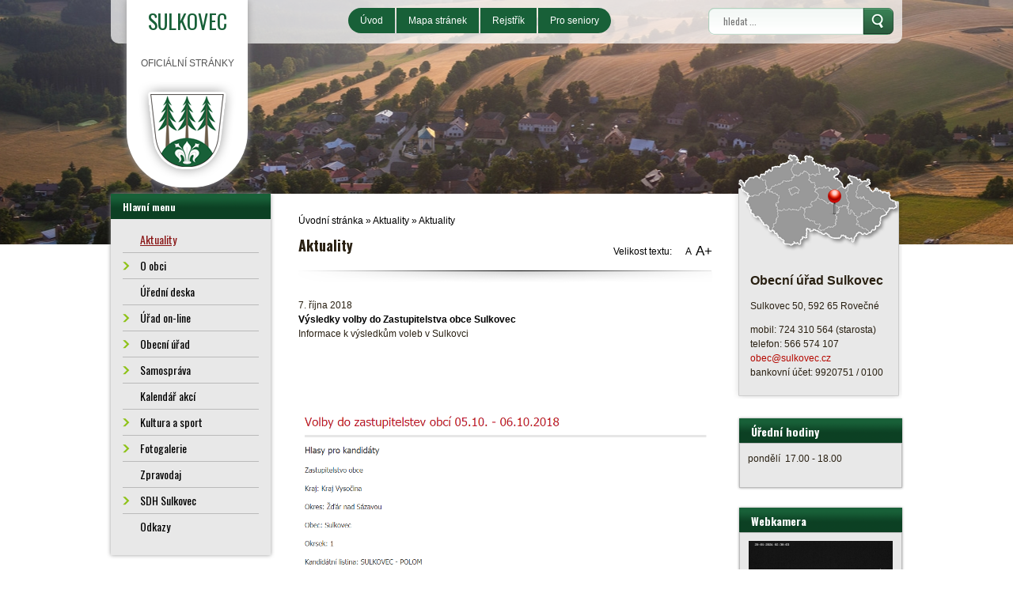

--- FILE ---
content_type: text/html; charset=UTF-8
request_url: https://www.sulkovec.cz/aktuality/aktuality/643
body_size: 3709
content:
	
	<!DOCTYPE html>
<html lang="cs">
    <head>
        <meta http-equiv="Content-Type" content="text/html;charset=utf-8" />
        <meta name="author" content="Origine solutions" />
        <meta name="robots" content="ALL,FOLLOW" />   
        <title>Aktuality - Sulkovec</title>
<meta name="description" content="" />
<meta name="keywords" content="" />
 
 

        <link href="/images/favicon.ico" rel="icon" type="image/x-icon" />
        <link href="/rss.xml" rel="alternate" type="application/rss+xml" title="RSS kanál" />
        <meta name="viewport" content="width=device-width, initial-scale=1.0">
        <!-- Bootstrap -->
        <link href="/js/bootstrap/css/bootstrap.min.css" rel="stylesheet" media="screen">
        <link rel="stylesheet" type="text/css" href="/css/normalize.css" />
        <!--[if lt IE 9]>
      <script src="https://html5shiv.googlecode.com/svn/trunk/html5.js"></script>
       <script src="/js/respond.min.js"></script>
     <![endif]-->
        <!--[if  IE 8]>
         <link rel="stylesheet" type="text/css" href="/css/styles-ie8.css" />
     <![endif]-->
        <link rel="stylesheet" href="/js/jquery/prettyPhoto/css/prettyPhoto.css" type="text/css" media="screen" />
        <link rel="stylesheet" href="/css/custom-theme/jquery-ui-1.9.0.custom.min.css" />
        <link rel="stylesheet" type="text/css" media="print"  href="/css/styles-print.css" />
        <link rel="stylesheet" type="text/css" href="/css/styles-in-progres.css?17" />
        <link rel="stylesheet" type="text/css" href="/css/styles.css?v=19" />
        <link rel="stylesheet" type="text/css" href="/css/dynamic.css.php?mid=102&amp;lang=cz" />
        <link rel="stylesheet" type="text/css" href="/progres/alert/alert.css" />      
<script src="https://code.jquery.com/jquery-3.5.1.min.js" integrity="sha256-9/aliU8dGd2tb6OSsuzixeV4y/faTqgFtohetphbbj0=" crossorigin="anonymous"></script>
        <!-- Jquery plugins -->
       <script src="https://code.jquery.com/ui/1.12.1/jquery-ui.min.js" integrity="sha256-VazP97ZCwtekAsvgPBSUwPFKdrwD3unUfSGVYrahUqU=" crossorigin="anonymous"></script>
        <link rel="stylesheet" href="https://code.jquery.com/ui/1.12.1/themes/sunny/jquery-ui.css" />
        <script src="/js/jquery/UI/js/ui.datepicker-cs.js"></script>

        <!-- include Cycle plugin -->
        <script src="/js/jquery/cycle/jquery.cycle.all.latest.js"></script>

        <!-- Google fonts -->
        <link href='https://fonts.googleapis.com/css?family=PT+Sans:400,700&subset=latin,latin-ext' rel='stylesheet' type='text/css'>

        <!-- Lightbox  -->
        <link rel="stylesheet" href="/js/jquery/prettyPhoto/css/prettyPhoto.css" type="text/css" media="screen" />
    </head>
    <body class="in">
        <div class="jump d-print-none">
            <h2>Rozcestník</h2>
            <ul class="list-inline">
                <li>
                    <a href="#menu-left">Hlavní menu</a>
                </li>              
                <li>
                    <a href="#content">Obsah</a>
                </li>                                            
            </ul>
        </div>

<div class="wrapper">
    <!-- Top --> 
    <div id="top" >
        <div id="top-left">
            <div id="logo">
                <div id="logo-text">  
                    <h1>Sulkovec</h1><br />OFICIÁLNÍ STRÁNKY
                </div>
                <a href="/" title=" - odkaz na hlavní stranu">
                    <img src="/images/znak.png" alt="Znak obce" />
                </a>      
            </div>
        </div>
        <div id="top-right">
            <!-- Menu top --> 
            <div id="menu-top" >
                <h2 class="skryj2">Horní menu</h2>
                <ul id="menu-top-ul">
                    <li><a href="/">Úvod</a></li>
                    <li><a href="/mapa-stranek/">Mapa stránek</a></li>
                    <li><a href="/rejstrik/">Rejstřík</a></li>
                    <li><a href="/senior/index.php">Pro seniory</a></li>
                </ul>
            </div> 

            <form action="/vyhledavani/" method="get" id="search"><p><label for="input" class="visually-hidden">Vyhledávání</label>
                    <input type="submit"  onclick="search.submit()" id="input_submit" value="Spustit vyhledávání" /></p>
                <input type="text" name="retezec" placeholder="hledat ..." id="input"  />
            </form>
        </div>  



    </div>



    <div id="main">

        <!-- Obsah --> 
        <div id="content" >
            <!-- Prostredni --> 
            <div class="content-middle" >
                <div id="breadcrumb">
                    <a href="/">Úvodní stránka</a>  &raquo; <a href="/aktuality/">Aktuality</a> &raquo; <a href="/aktuality/aktuality/">Aktuality</a>                </div> 
                <div id="size">
                    <h2>Velikost textu:</h2>
                    <ul>
                        <li><a href="#" class="big1" title="Změna velikosti písma - normální" id="setfont1">A</a></li>
                        <li><a href="#" class="big3" title="Změna velikosti písma - 130%" id="setfont2">A+</a></li>
                    </ul>
                </div>

                <h1 class="font">Aktuality</h1>

                <hr>
                <div class="news_info_hp " ><div><span class="date"> 7. října 2018</span><h3>Výsledky volby do Zastupitelstva obce Sulkovec</h3><p>Informace k výsledkům voleb v Sulkovci</p><br /><p> </p>
<p> </p><div class="news_image"><a href="/images/news/643" rel="prettyPhoto[gallery]"><img src="/images/news/643"  alt="Výsledky volby do Zastupitelstva obce Sulkovec" /></a></div></div><div class="cleaner"></div></div>

            </div>
            <!-- levy --> 
            <div class="content-left" >
                <a id="skoknamenu"></a>

                <div id="menu-left" class="gradient">
                    <div id="menu-left-top">Hlavní menu</div>
                    <div id="menu-left-middle">
                        <ul><li class="li_on"><a href="/aktuality/" class="menu_on">Aktuality</a></li>
<li><a href="/o-obci/" class="menu_border">O obci</a></li>
<li><a href="/uredni-deska/">Úřední deska</a></li>
<li><a href="/urad-on-line/" class="menu_border">Úřad on-line</a></li>
<li><a href="/obecni-urad/" class="menu_border">Obecní úřad</a></li>
<li><a href="/samosprava/" class="menu_border">Samospráva</a></li>
<li><a href="/kalendar-akci/">Kalendář akcí </a></li>
<li><a href="/kultura-a-sport/" class="menu_border">Kultura a sport</a></li>
<li><a href="/fotogalerie/" class="menu_border">Fotogalerie</a></li>
<li><a href="/zpravodaj/">Zpravodaj</a></li>
<li><a href="/sdh-sulkovec/" class="menu_border">SDH Sulkovec</a></li>
<li><a href="/odkazy/">Odkazy</a></li>
</ul>                    </div>
                </div>


                <div class="small-block" id="right1027"><div class="small-block-top"><span></span><h2>Kalendář</h2></div><div class="small-block-in gradient"><div class="news_action_hp"><span><strong> 1. ledna 2026 &ndash; 31. prosince 2026</strong></span><br />Kalendář akcí Sulkovec 2026   <a href="/kalendar-akci/kalendar-akci/705">[ více ]</a></div><div class="news_action_hp"><span><strong>31. ledna 2026 od 19.00 h &ndash;  1. února 2026 do 04.00 h</strong></span><br />Hasičský ples 2024   <a href="/kalendar-akci/kalendar-akci/808">[ více ]</a></div></div></div><div class="small-block" id="right1013"><div class="small-block-top"><span></span><h2>Mapový portál</h2></div><div class="small-block-in gradient"><p><a href="http://gp1.cleerio.cz/bystrice-nad-pernstejnem/?zoom=6&amp;lat=-1112383.64875&amp;lon=-614144.887&amp;layers=BFFFFFFFFFFFFFFFFFFFFFFFFFFFFFFFFFFFFFFFFFFFFFFFFFFFTFFFFFFFFFFFFFFFFFFFFFFFFFFFFFFFFFFFFFFFFFFFFFFFFFFFFFFFFFFFFFFFFFFFFFFFFFFFFFFFFFFFFFFFFFFFFFFFFFFFFFFFFFFFFFFFFFFFFFFFFFFFF"><img src="/images/upload/cleerio-obec-234x72.png" border="0" alt="mapový portál" width="182" height="61" /></a></p></div></div><div class="small-block" id="right1338"><div class="small-block-top"><span></span><h2>Sociální sítě</h2></div><div class="small-block-in gradient"><p><a href="https://www.facebook.com/Sulkovec/"><img style="display: block; margin-left: auto; margin-right: auto;" class="" src="/images/upload/facebook.png" border="0" alt="Facebook" /></a></p></div></div><div class="small-block" id="right1372"><div class="small-block-top"><span></span><h2>Ubytování</h2></div><div class="small-block-in gradient"><h3 style="text-align: center;"><a href="/fara/">Fara Sulkovec</a></h3>
<p> </p>
<p> </p></div></div>
                  
            </div>
            <!-- pravy --> 
            <div id="content-right">
                <div class="small-block" id="right1015"><div class="small-block-top"><span></span></div><div class="small-block-in gradient"><h2>Obecní úřad Sulkovec</h2>
<p>Sulkovec 50, 592 65 Rovečné</p>
<p>mobil: 724 310 564 (starosta)<br />telefon: 566 574 107 <br /><a href="mailto:obec@sulkovec.cz">obec@sulkovec.cz</a><br />bankovní účet: 9920751 / 0100</p></div></div><div class="small-block" id="right1014"><div class="small-block-top"><span></span><h2>Úřední hodiny </h2></div><div class="small-block-in gradient"><p>pondělí  17.00 - 18.00</p></div></div><div class="small-block" id="right1203"><div class="small-block-top"><span></span><h2>Webkamera</h2></div><div class="small-block-in gradient"><p style="text-align: center;"><a href="/webkamera/"><img style="display: block; margin-left: auto; margin-right: auto;" class="img-responsive" src="/webcam/image.jpg" border="0" alt="aktuální pohled na obec" width="182" height="137" /><br />Webkamera </a></p></div></div><div class="small-block" id="right1342"><div class="small-block-top"><span></span><h2>Počasi Sulkovec</h2></div><div class="small-block-in gradient"><p><iframe id="iframe" style="width: 177px; height: 230px;" src="//api.meteo-pocasi.cz/banner/?template=6&amp;id=1403&amp;bid=1044&amp;ver=3&amp;content=170&amp;name=Po%C4%8Das%C3%AD%20Sulkovec&amp;code=f790d92c723c4235707cf9cfe73a8c1a6535cf9e" frameborder="0" scrolling="no"></iframe></p>
<p align="center"><a href="http://moje.meteo-pocasi.cz/sulkovec/">Více o počasí Sulkovec</a></p>
<p align="center"><a href="http://www.pmo.cz/portal/nadrze/cz/index.htm">Vodní nádrž Vír</a></p>
<p align="center"><a href="https://portal.chmi.cz/files/portal/docs/meteo/rad/data_jsradview.html">Meteoradar ČR</a></p></div></div><div class="small-block" id="right1347"><div class="small-block-top"><span></span><h2>Novinky na email</h2></div><div class="small-block-in gradient"><p><a href="/aktuality-na-email/">Přihlášení k odběru</a></p></div></div>            </div>
            <div class="cleaner"></div>
        </div>
    </div><!-- wrapper -->
</div> 
<footer id="bottom" >
    <div class="wrapper">
        <div id="bottom-left">
            <div id="logo2" ><img src="/images/znak.png" alt="znak malý" class="bottom-sign"></div>
            <div id="logo2-text" ><span><strong>Sulkovec</strong> <br />OFICIÁLNÍ STRÁNKY</span>
            </div>
        </div>
        <div id="bottom-right">
            <div id="menu-bottom">
                <ul>
                    <li><a href="/mapa-stranek/" id="mapa-stranek" >Mapa stránek</a></li>
<li><a href="/obecni-urad/" id="kontakty" >Kontakty</a></li>
<li><a href="/prohlaseni-o-pristupnosti/" id="prohlaseni-o-pristupnosti" >Prohlášení o přístupnosti</a></li>
<li><a href="/ochrana-osobnich-udaju/" id="ochrana-osobnich-udaju" >Ochrana osobních údajů</a></li>
<li><a href="/cookies/" id="cookies" >Cookies</a></li>
                </ul>
            </div>
            <div id="text_bottom">
                Čas poslední aktualizace: 15.01.2026 000 12:00 &nbsp; &nbsp; &nbsp;  Oficiální stránky  © 2013 &nbsp; &nbsp; &nbsp; webdesign: <a href="http://www.origine.cz" title="Webové stránky pro města a obce">Origine</a>

            </div>   
        </div>
        <div class="cleaner"></div>
    </div>
</footer>

<!-- Photo top -->
<div class="in-top-photo"></div>
<script src="/js/bootstrap/js/bootstrap.min.js"></script>

<!-- Google maps  
<script src="https://maps.googleapis.com/maps/api/js?key=AIzaSyDmCHr0a2fvzXGXyV1qNm7p_yPrLHyWaWk"></script>
-->

<!-- Lightbox  -->
<script src="/js/jquery/prettyPhoto/js/jquery.prettyPhoto.js"></script>

<!-- my -->
<script src="/myjquery.js?v=2"></script>

</body>
</html>



--- FILE ---
content_type: text/html; charset=UTF-8
request_url: https://api.meteo-pocasi.cz/banner/?template=6&id=1403&bid=1044&ver=3&content=170&name=Po%C4%8Das%C3%AD%20Sulkovec&code=f790d92c723c4235707cf9cfe73a8c1a6535cf9e
body_size: 687
content:
     
		<!DOCTYPE html PUBLIC "-//W3C//DTD XHTML 1.0 Transitional//EN" "http://www.w3.org/TR/xhtml1/DTD/xhtml1-transitional.dtd">
		<html xmlns="http://www.w3.org/1999/xhtml" lang="cs" xml:lang="cs">
			<head>
				<meta http-equiv="Content-Type" content="text/html;charset=utf-8" />
				<meta http-equiv="X-UA-Compatible" content="IE=edge" />
				<meta name="author" content="WANET s.r.o." />
				<link type="text/css" href="css/template_base.css?v=3" rel="stylesheet" />
				<link type="text/css" href="css/template6.css?v=3" rel="stylesheet" />
			</head>
			<body>
				<div id="bg">
					<div id="header">Počasí Sulkovec</div>
					<div id="content"><div class="w_item temperature" title="teplota"><span class="ico"></span>teplota <span class="value">-9.4<span class="unit">°C</span></span></div><div class="w_item pressure" title="atmosférický tlak"><span class="ico"></span>tlak <span class="value">1030.9<span class="unit">hPa</span></span></div><div class="w_item wind_speed" title="rychlost větru"><span class="ico"></span>r. větru <span class="value">0.0<span class="unit">m/s</span></span></div><div class="w_item daily_precipitation" title="denní srážky"><span class="ico"></span>srážky <span class="value">0.0<span class="unit">mm/den</span></span></div></div>
					<div id="update">Aktualizace: 20.1.2026 02:53 </div>
					<div id="link"><a href="http://www.meteo-pocasi.cz/maps/cz/vysocina/1403-meteostanice-sulkovec/" target="_blank">www.meteo-pocasi.cz</a></div>
									</div>		
			</body>
		</html>


--- FILE ---
content_type: text/css
request_url: https://www.sulkovec.cz/css/styles-in-progres.css?17
body_size: 677
content:
body, table td,table th,table tbody td,input, textarea,h1,h2,h3,h4,h5,h6 {
  font-family:  "Trebuchet MS", "Lucida Grande", "Lucida Sans Unicode", "Lucida Sans", Tahoma, sans-serif;
  text-decoration: none;
  word-spacing: normal;
  letter-spacing: 0;
  font-size: 12px;
  line-height:18px;
  color: #292012;
  font-weight:normal;
  text-align: left;	
  
 }

td,th{vertical-align:top;text-align:left;padding:5px}
table th{font-weight:bold}
table {border-collapse:collapse;}
table.ohraniceni td{border:1px solid #ddd}
.foto_vlevo {float:left;margin:0px 20px 10px 0px}
.foto_vpravo {float:right;margin:0px 0px 20px 10px}
.blok_zvyrazneni {background-color:#ddd;padding:20px} 


form	{margin-top: 0; margin-bottom: 3px;}
h1	{font-size: 36px; font-weight: normal; margin-top: 0; line-height:24px; }
h2	{font-size: 16px; font-weight: bold; margin-top: 0; margin-bottom: .8em; line-height:20px;}
h3	{font-size: 14px;margin-top: 0;}
h4	{margin: 0;padding:0}
h5	{margin: 0;padding:0}
h1,h2,h3,h4,h5,h6 {font-weight:bold}
p	{margin: 0; padding-bottom:1em;text-align: left;}
hr {min-width:523px;border:0;background-image:url('/images/line.png');height:15px;background-repeat:no-repeat;background-position:center;}
hr.small {min-width:400px;border:0;background-image:url('/images/line_small.png');height:12px;background-repeat:no-repeat;background-position:center;}

a:focus	{color:black !important; background-color:yellow;}
a:link,a:visited	{font-weight: normal; color:#b50800;;}
a:hover	{text-decoration:underline;}
.item a {text-decoration:underline;}

img.lightboxthumb {width:120px;max-height: 120px}

 /*
.one-colum-left {width:30%;float:left;min-height:20px}
.one-colum-right {width:60%;float:right;min-height:20px}
   
ul {list-style:none;padding:0px;margin-bottom:1em;margin:0;}
ul li {list-style:none;padding:0px;margin:0;background-image: url("/images/graphic.png");background-position:-59px -148px;background-repeat:no-repeat;padding-left:1.5em}

ol {padding:0 0 0 1.5em;}
ol li {padding:0px;margin:0;}
ol li ul li {padding-left:1.5em}
*/

ul.no {list-style:none;padding:0px;margin-bottom:1em;margin:0;}
ul.no li {margin-bottom:.5em}
ul.no li img {margin-right:.6em}


--- FILE ---
content_type: text/css
request_url: https://www.sulkovec.cz/css/styles.css?v=19
body_size: 7243
content:
@import url('https://fonts.googleapis.com/css?family=Oswald:400,700');

html {margin:0px;	padding:0px 0px 0px 0px;} 
body {	margin:0px;	padding:0px;  text-align:center;}
option,select {color:black}
input,textarea,button { border: 1px solid #BBBABA;    line-height: 1em;    margin: 0;    padding: 4px;    }
input.submit, button.submit,input[type="submit"] {background-color: #5a5a5a;    border: 0;    color: white;    font-size: 1em;text-align:center;    padding:6px 12px;}



*,
*:before,
*:after {
  -webkit-box-sizing: content-box;
     -moz-box-sizing: content-box;
          box-sizing: content-box;
}


.bigger {font-size:140%;font-weight:bold}
.bold {font-weight:bold;}
.italic { font-style: italic}
.white {color:#ffffff}
.image {border:1px solid #555555}
.blue {color:blue}
.red {color:red}
.yellow {color:#fbc509;}
.black {color:black}				
.orange {color:#9E0505}
.rss {float:right;padding-top:15px}
.rss img {position:relative;top:3px;margin-left:5px;border:none}
.mright {margin-right:15px}
.center {text-align:center}
.nomargin {margin:0px}
.gradient {background-color:#e8e8e8;} 
.font {font-family: 'Oswald', sans-serif; font-size:18px}
.inline {display: inline;}
			
#border_none {border-left:none}					
#border_none2 {border-top:none}		
.skryj	{ position:absolute; left:-1000px; top:-1000px; width:1px; height:1px; overflow:hidden;color:black;background-color: white; }
.skryj2	{ position:absolute; left:-1000px; top:-1000px; width:1px; height:1px; overflow:hidden;background-color: white; }
.skryj3 {position:absolute;left:-4000px;background-color:#fff;padding:10px;border:1px solid #ccc;background-color: white;}

.alright {float:right}

#main {width:100%;margin:0px auto;padding-top:350px}
.in #main {padding-top:190px}
 
#slideshow { min-height: 600px;top: 0px;z-index:-9999;position:absolute;text-align:right;width:100%;}
#slideshow .slide {width:100%;height: 600px;background-position:top center;background-repeat:no-repeat}
.in-top-photo {min-height: 600px;top: 0px;z-index:-9999;position:absolute;text-align:right;width:100%;background-position:top center;background-repeat:no-repeat}

#top {width:100%;background-image:url('/images/top.png');border-bottom-right-radius: 10px; border-bottom-left-radius: 10px;}
.wrapper {width:1000px; margin: 0 auto}

#logo {box-shadow:#999 0px 0px 10px; background-color:white;width:153px;text-align:center;padding-top:0px;padding-bottom:10px;float:left;border-bottom-right-radius: 70px; border-bottom-left-radius: 70px;margin-left:20px}
#logo-text { padding-top:15px;padding-bottom:15px;font-family:  "Trebuchet MS", "Lucida Grande", "Lucida Sans Unicode", "Lucida Sans", Tahoma, sans-serif;color:#555;font-size:12px;text-transform:uppercase;line-height:1.4;background-color: white;}
#logo-text h1 {text-align:center;font-family: 'Oswald', sans-serif;color:#186038;font-size:26px;font-weight:normal}
#date {text-align:right;font-size:10px;color:#7c7c7c} 
#menu-top { margin:0px auto;	padding:0px 0px 0px 0px;	text-align:center;} 
#top-left {width:200px;margin:0px;	padding:0px 0px 0px 0px;	text-align:left;float:left}
#top-right {height:55px;margin:0px 0px 0px 0px;	padding:0px 0px 0px 0px;	text-align:center;}
  
/* in */
/* content */

#content {width:100%;min-height:350px;margin:0px auto 0px auto;padding:0px 0px;text-align:left;background-image:url('/images/content_background.png');background-repeat:repeat-y}

#content-right { width:220px; float:right;	margin-top:0px; }
.content-left { width:202px;float:left;	margin:0px 0 0px -760px;}
.wide2 {	margin-left:-960px;}					
	
.content-middle {width:523px;float:left;padding:15px 0px;margin:0px 0 15px 237px;display:inline;}
.content-middle > div img {max-width:100%} 

.content_middle_wide {width:746px;float:left;padding-bottom:0px;margin:0px 0 15px 250px;display:inline;}		
.content_left_wide { width:239px;float:left;	margin:0px 0 0px -1000px;}
.content_middle_wide .content_middle_in h1.headline {width:732px;}
.small-block-top  {width:191px;font-weight:bold;padding:7px 0px 12px 15px;background-image: url("/images/header.png");background-position:top left;background-color:#186038;}
.small-block-top h2 {font-family: 'Oswald', sans-serif; margin:0;padding:0;font-size:14px;color:white}
.small-block {margin-bottom:25px;float:right; box-shadow:#999 0px 0px 3px;}
.small-block-in {margin:0;padding:10px 10px 15px 10px;margin-top:-8px;border:1px solid #bbb}
.small-block-text {}

div#right1015 {background-image:url('/images/cr.png');background-position:left top;margin-top:-50px;padding-top:150px;height:159px;border:0;box-shadow:none}
div#right1015 .small-block-in  {width:177px;padding:0 15px 0 23px;margin:0;box-shadow:none;border:none\0/ !important;border:0;box-shadow:none}
div#right1015 .small-block-top {padding:0;border:0;box-shadow:none}
/*
div#right1014 .small-block-top span {display:block;margin-top:-14px;margin-right:0px;width:40px;height:41px;float:right;background-image:url('/images/open_hours.png');}
div#right1016 .small-block-top span {display:block;margin-top:-14px;margin-right:0px;width:40px;height:41px;float:right;background-image:url('/images/email_reg.png');}
div#right1013 .small-block-top span {display:block;margin-top:-14px;margin-right:0px;width:40px;height:41px;float:right;background-image:url('/images/map.png');}


div#right1014 .small-block-top span {margin-top:-20px\0/ !important;}
div#right1016 .small-block-top span {margin-top:-20px\0/ !important;}
div#right1013 .small-block-top span {margin-top:-20px\0/ !important;}
*/
  

#bottom {padding:0px;margin:0px auto 0px auto;clear:both;background-color:#186038;background-image:url('/images/bottom.jpg');background-position:center center;background-repeat:no-repeat;}			
#bottom-left {width:20%;float:left;padding:20px 0;}
#bottom-right {width:75%;float:right;padding:20px 0;}
#text_bottom {float:right;color:#ffffff;padding-right:20px;}
#text_bottom a {color:#ffffff;}
#logo2 {float:left;margin-right:10px}
#logo2 img {width:60px;}
#logo2-text  span {color:white;font-size:.95em;font-family:Arial, Helvetica, sans-serif;text-transform:uppercase;}
#logo2-text  span strong {font-size:25px;line-height:30px;font-weight:bold;font-family:'PT Sans', sans-serif;} 
 
.bottom-sign {width:50px} 

/* MENU ---------------------------------------------------------------------------------------  */ 

/* vlevo nahore HP, Pro slab ...*/			
ul#menu-top-ul {list-style: none;margin:0px 0px 0px 0px;padding:10px 0px 0px 100px;text-align:left;float:left;}	 
ul#menu-top-ul li { background-color:#186038; padding:7px 10px; text-align:center; margin:0px 2px 0px 0px;	list-style: none;	float:left;	background-image:none;}
ul#menu-top-ul li:first-child {border-top-left-radius: 20px; border-bottom-left-radius: 20px;}
ul#menu-top-ul li:last-child {border-top-right-radius: 20px; border-bottom-right-radius: 20px;}
ul#menu-top-ul li a { font-size:12px;padding:5px;  color:#fff;		margin:0px;	font-weight:normal;text-decoration:none	 }
ul#menu-top-ul li a:hover {text-decoration:underline}
ul#menu-top-ul li.noborder {border:none}


/* MENU - MAIN */

div#menu-left {width:100%;margin-top:0px;margin-bottom:30px;box-shadow:#999 0px 0px 5px;
border-left:1px solid #cbcbcb;
border-bottom:1px solid #cbcbcb;
border-right:1px solid #cbcbcb;
}
div#menu-left {border:0px solid #ccc}
div#menu-left-top {font-family: 'Oswald', sans-serif; color:white;font-weight:bold;padding:8px 0px 6px 15px;background-image: url("/images/header.png");background-position:top left;background-repeat:no-repeat;background-color:#186038;}
div#menu-left-middle {margin:0px;padding:10px 0px 20px 0px;}
div#menu-left-bottom {width:100%;height:23px;background-image: url("/images/menu-bottom.png");background-position:center;background-repeat:no-repeat;}
div#menu-left ul { list-style: none;	margin:0px 15px;	padding:0px 0px;}
div#menu-left li { font-size:14px; padding:4px 0px 4px 0px;  margin:0px;}
div#menu-left ul li {padding-left:0px;border-bottom:1px solid #bababa;}
div#menu-left ul li:last-child {border:none}
div#menu-left ul li a {color:#000000}
div#menu-left ul li ul li {font-size:12px; border:none; margin:0px; padding-left:0px;border:none}
div#menu-left ul li ul li a { }
div#menu-left ul li ul li ul li a {}
div#menu-left li.menu_left_item {margin:0px;  padding:3px 6px;	border-bottom:none;	background-image:none;}		
div#menu-left li.li_on {}
div#menu-left li.li_on a {}

div#menu-left li.noborder { border:none}
div#menu-left li a {font-family: 'Oswald', sans-serif; color:#545454;text-decoration: none;font-size:14px;	margin:0px; padding:3px 0px 3px 22px;  display:block;}
div#menu-left li a.menu_on, div#menu-left li a.menu_border_on {color:#891515;text-decoration:underline}
div#menu-left li a.menu_on span {background-color:#2e72d3;padding:3px;}
div#menu-left li a:hover {}
div#menu-left li a.menu_border {background-image: url("/images/arrow_on.png");background-position:left;background-repeat:no-repeat;}
div#menu-left li a.menu_border_on {background-image: url("/images/arrow_down.png");background-position:left;background-repeat:no-repeat;}
div#menu-left li.menu_left_item a {background-image:none;}

div#menu-bottom ul {float:right; list-style:none;margin:10px 0px 20px -7px;padding:0px 15px 0px 0px;text-align:left;}
div#menu-bottom li { padding:0px 7px 0px 7px;margin:0px;border-right:1px solid #fff; list-style: none;text-align:left;background-image:none;float:left;line-height:1em}
div#menu-bottom li.noborder,div#menu-bottom li:last-child { border:none}
div#menu-bottom li a {color:#ffffff;text-decoration: none;	margin:0px; padding:0px;  font-size:1.1em;}
div#menu-bottom li a:hover {text-decoration:underline}

/* ITEMS -------------------------------------------------------------------------------------- */
.elder {margin-top:10px}
#map {width:100%;height:514px;margin:20px 0 10px 0;} 
#banners {width:180px;margin:20px 0 0 30px;min-height:180px;background-color:white} 
#banners-under {width:180px;margin:0px 0 0 30px;height:10px;background-image:url(/images/shadow.png)} 

.item { background-color:white;margin-bottom:20px;padding-bottom:10px;border-bottom:1px #888 dotted;clear:both}
.content-left .item,#content-right .item { background-color:transparent;margin-bottom:0px;padding-bottom:0px;border-bottom:none}
.item2 { padding:20px}

.item-hp {background-color:white;margin-top:10px;padding:20px}
.noborder { border-bottom:none;padding-bottom:1px}

.item_heading {
	margin:0.3em 0 0.7em 0;
	padding:0px
	}
.item_date {
	}
.item_text {
  margin:0px;
	}

.item_text div {
  display: inline;
}

#breadcrumb {display:block;padding:10px 0 10px 0;color:#000;}
#breadcrumb a {color:#000;}

#size {float:right;width:125px;margin-top:10px;}
#size h2 { float:left; color:#000;font-weight:normal;font-size:1em;margin:0px; padding:0px 0px 0px 0px;background-repeat:no-repeat;}
#size ul { float:right; list-style: none; margin:0px; padding:0px;}
#size ul li {	float:left;	padding-left:5px;  font-weight:bold;	line-height:20px;  background-image:none}
#size ul li a { font-weight:normal;color:#000;text-decoration:none}
#size ul li a:hover {color: #ff101e;}
#size ul li a.big1 {font-size:1em; }
#size ul li a.big3 {font-size:1.4em }



ul.item_submenu { list-style:none; margin:0 0 0em 0; padding:0 0 1em 0em;}
ul.item_submenu li {}

/* right */

.left-block {margin:10px 0px 10px 10px; }

/*
#reg_mail {  width: 213px;	height: 67px;	margin:10px 0px;	padding:0px;}
#mail_input {  width: 150px;	height: 15px;	_height: 20px;}
#mail_submit {  padding:0px;  margin:0px;  position:relative;	top:4px;}
  */

/* Photogallery */

.photo_item {float:left;cursor:hand; width:165px;height:124px;margin:0px 14px 15px 0px;padding:0px;border:1px solid #E0E0E; overflow:hidden	}
.photo {  display:block;  margin:auto auto;	cursor:hand;}
.more_photo {padding-top:.5em;display:block;clear:left}
 
.photo_item p {font-size:.8em}
.photo_headline {font-weight:normal;font-size:100%;}	
.photo_headline {font-weight:normal;font-size:100%;}	
.photo_in img{border:1px solid #aaa;}
.cleaner_left { clear:left;}
.cleaner-right { clear:right;}
.nomargin{margin-right:0px}



/* news*/

ul.news-hp {list-style-image:url('/images/calendar.png');margin:0;padding:0}
ul.news-hp li { width:42%; float:left;  margin-left:30px;padding-left:5px;padding-bottom:20px;min-height:100px}
ul.news-hp li a {text-decoration:none;color:black}
ul.news-hp li p {margin:0;padding:0}
ul.news-hp li h3 {margin:0;padding:0}
ul.news-hp li .news-hp-date {font-style: italic;}

.news-more {margin:0 auto;width:145px;height:44px;background-image:url('/images/button.png');text-align:center;background-color:#525252;}
.news-more:hover {background-position:0 -44px}
.news-more a {color:white;font-size:12px;font-weight:normal;text-decoration:none;text-transform:uppercase;font-weight:bold;font-family: 'Oswald', sans-serif;padding-top:9px;display:block}
.news-more:hover a {color:white}




div.news_info_hp {margin:0 0em 1em 0;padding-bottom:1em;border-bottom:1px dotted #553c1c;}
div.news_info_left {width:140px;float:left;}
div.news_info_right {width:65%;float:right;}
div.news_info_hp h2 {font-size:1.1em;margin:0;padding:0;font-weight:bold;}
.news_info_hp a:link,.news_info a:visited, 
.news_info_hp a {font-weight:normal;color:#82000f}
div.news_info_hp.noborder {border:none}
div.news_info_hp span.date, div.news_info_hp span.date  {}

.news_image img {margin:0px 0px 0px 0px;padding:0;}
div.news_info h3, div.news_info_hp h3 {margin:0;padding:0;color:black;text-decoration:none;font-weight:bold;font-size:12px}
div.news_info h3 a, div.news_info_hp h3 a {color:black;text-decoration:none;font-weight:bold}
div.future {min-height:70px}
div.old,div.old h3 {color:#999} 

div.news_in div.news_info_left {width:30%;}
div.news_in  div.news_info_right {width:70%;}


.news_action_hp {padding:15px 0px 15px 0px;margin-right:10px;border-bottom:1px solid #d1d1d1}
.news_action_hp:last-child  {border-bottom:none;}
.news_action_hp a {color:#b50800}
.organizer {float:right;width:14px;height:16px;background-image: url("/images/graphic.png");background-position:-105px -79px;background-repeat:no-repeat;}


/* Search */
form#search {float:right; width:240px;margin:10px 5px 0 0;padding:5px 0px 0px 0px;background-image: url("/images/search.png");background-position:0px 0px;background-repeat:no-repeat;}
form#search label {padding:0px; margin:0px;display:inline}
#input {color:black;width:160px;height:23px;background-color:transparent;border:none;padding:0px 2px 2px 0px; margin:0px;background-repeat:no-repeat; font-family: 'Oswald', sans-serif;}
#input_submit {width:41px;display:block;height:41px;float:right;padding:0px; margin-right:0px;border:none;background-color:transparent; position:relative;top:-10px;cursor:hand;cursor:pointer;font-size:0px;z-index:9999;color:black;}
.left_search_in{  padding:0px;}
.search-result { background-color:#FCF40B; }
form#search  p {margin:0px;padding:0px;display:inline;}

/* Úřední deska*/
.board-hp {width:463px;height:300px;margin-top:30px;padding:20px 20px 0px 20px; background-image:url('/images/board.png');background-repeat:no-repeat;}
.board-hp ul {list-style:none;margin:0;padding:0 50px 0 0;}
.board-hp ul li {padding:0; padding-left:30px;padding-bottom:10px;margin:0;background-image:url('/images/calendar.png');background-repeat:no-repeat}
.board-hp ul li a {text-decoration:none;color:black;font-weight:bold;margin:0;padding:0;}
.board-hp ul li .date {font-style: italic;font-weight:normal;}
.board-hp hr.small {margin-top: 10px;margin-bottom: 10px;}
.board-more {float:right;margin-top:-50px;background-image:url('/images/button2.png');}
.board-more:hover {background-position:0 -48px}
.board-more a {display:block;width:35px;height:37px;}





.board_info table {margin-top:15px;width:100%}
.board_info table th {background-color:#186038;color:white}
.board_info table th.date {width:90px}
.board_info table th a {color:white;text-decoration:none}
.board_info table td,.board_info table th {padding:2px 10px;}
.board_info table td    {border:1px dotted #009837}
.board_info input.submit {text-align:center;}
.board_info table tr.board_section {background-color:#eee;}
.board_info table tr.board_section td {border:none}
.board_info .board_form input {border-color:#d1d1d1;padding:3px}
.board_info ul.inline {margin:0;padding:0}

table.board_search  td {border:none;padding:2px 0px ;width:auto}
table.board_search  input{width:96%}
table.board_search  select {width:98%}
.board_form input.submit {height: 29px;    width: 96px;background-color:#5a5a5a;    border: medium none;    color: white;    display: block;    font-size: 1em;   cursor:hand;cursor:pointer }
.board_form input.right {float:right;position:relative;top:-3px;left:-45px}

 /* form */

form.progres_form  { margin-right:0px;   text-align:left; width:100%;}
form.progres_form table {border-collapse: collapse; width:100%;}
form.progres_form table tbody tr.redbox {  background-color:red;}
form.progres_form table tbody tr.redbox2 {  background-color:#6a2c2c;}
form.progres_form table tbody tr.redbox label,.progres_form  table tbody tr.redbox2 label {color:white}
form.progres_form table td {padding:5px 5px 0px 5px}
form.progres_form table td label {display:block;}
form.progres_form label {display:block;margin:0px 0px 0px 0px;}
form.progres_form table td input,.progres_form input,.progres_form button {border:1px solid #BBBABA;margin:0px 0px 5px 0px; }
.progres_form button.submit3 {text-align:center;background-color: #5a5a5a;    border: medium none;    color: white;    cursor: pointer;    font-size: 1em;    padding: 8px 11px;}

form.progres_form table td input.wide {  width:100%;}
form.progres_form table td input.noborder {  border:none;}
form.progres_form .form_in .firstd {width:25px}
form.progres_form table td input.hidden,.progres_form input.hidden {  border:none;}
form.progres_form table textarea, .progres_form textarea { width:99%; border:1px solid #BBBABA; margin:0px 0px 5px 0px;}

form#mail_form,form.reg_mail {margin:0px;}
form#mail_form input,form.reg_mail input {width:95%;padding:4px;margin:0px;line-height:1em;background-color:#fff;border:1px solid #bdbdbd}  
form.reg_mail button {color:white;padding:8px 11px;border:none;font-size:1em;background-color:#5a5a5a;cursor:hand;cursor:pointer;border-radius:5px;}
form#mail_form button {color:white;background-image:url('/images/buttong.png');border:0;width:125px;height:25px;padding:5px 10px 10px 10px;background-color:transparent;text-transform: uppercase;
font-weight: bold;font-family: 'Oswald', sans-serif; background-color:#525252;}
form#mail_form button:hover {background-position:0 -44px}  
#cancel_reg_mail {}


/* forum */
#forum_list {margin-top:0px}
#forum_list .date {padding:0;margin:0;display:block;font-size:.9em;color:#73BE39}
#forum_list .question {display:block;padding:10px 0px 0px 0px;font-family:serif;color:#888;font-style: italic;}
#forum_list .forum_item {padding:10px 0px ;margin:10px 0px 0px 0px;border-bottom:1px solid #eeefea}
#forum_list .forum_item2 {padding:10px 0px ;margin:10px 0px 0px 0px;border-top:1px solid #eeefea}
#forum_list .author {background-color:#d8f5c2;padding:10px} 
#forum_list .forum_item_answer {padding:10px 0px 10px 0px;margin-left:0px;}

#dialog {height:auto}

/* booking  municipal */
#kalendar {  text-align:center;   border-collapse: collapse;	 border:1px solid #ddd;}
#kalendar tr{ text-align:center;}
#kalendar td{ text-align:center;	padding:5px;}
#kalendar tr.kalendar_headline {  background-color:#555;}
#kalendar tr.kalendar_headline td{  color:white;}
ul.book-hour  {}
ul.book-hour li {width:70px;display:block;float:left;text-align:center;border:1px solid #ddd;margin:0px 3px 3px 0px}
ul.book-hour li.break {clear:left}
ul.book-hour li a {font-weight:bold}
ul.book-hour li a.red {font-weight:normal;color:#555}
 
.booking_form {}
.booking_form input {border: 1px solid #BBBABA;    line-height: 1em;    margin: 0;    padding: 4px;    width: 98%;}
.booking_form textarea {border: 1px solid #BBBABA;    line-height: 1em;    margin: 0;    padding: 4px;    width: 98%;}
.booking_form .submit { background-image: url("/images/graphic.png");    background-position: 0 -79px;    background-repeat: no-repeat;    border: medium none;    color: white;    cursor: pointer;    display: block;    float: left;    font-size: 1em;    height: 29px;    width: 96px;}
				
/* poll */
.item_poll {padding:0px 0px 0px 0px;}
.item_poll p,table.poll {padding-bottom:0;margin-bottom:0}
table.poll tbody td {padding:2px 0;margin:0}
.item_poll h2 {line-height:1em}
.item_poll td,.item_poll a {}
.item_poll td {color:#fff;}
.item_poll .poll70  {width:50%;}
.item_poll .poll130  {width:50%;}
.item_poll .poll130 div {margin-right:10px;background-color:#d62121;text-align:center}
.item_poll a {}
.item_poll a span.hide {display:none}


/* semaphore */

.semaphore table {margin-top:0px;width:100%}
.semaphore table th {background-color:#00350b;color:white;text-align:center}
.semaphore table th.date {width:90px}
.semaphore table th a {color:white;text-decoration:none}
.semaphore table td,.board_info table th {padding:2px 10px;}
.semaphore table td    {border:1px dotted #053264;}
.semaphore table td.orange {background-color:orange;color:black} 
.semaphore table td.red {background-color:red;color:white}
.semaphore table td.green {background-color:green;color:white}


					
/* anchors */
a.black:link, a.black:visited {color:black}
a.grey:link, a.grey:visited  {color:#B3B3B3}
a.orange:link, a.orange:visited {color:#9E0505}
a.white:link, a.white:visited {color:white }

a.no-under {  }
 

/* Content */
.cleaner {border: 0px none;margin: 0px;padding: 0px;float: none;clear: both;width: 0px;height: 0px;line-height: 0px;font-size: 0px;}	
.left_cleaner {border: 0px none;margin: 0px;padding: 0px;float: none;clear: left;width: 0px;height: 0px;line-height: 0px;font-size: 0px;}	
.right_cleaner {border: 0px none;margin: 0px;padding: 0px;float: none;clear: right;width: 0px;height: 0px;line-height: 0px;font-size: 0px;}	


/* OLD */


/* Sloupce */
.width30 {width:30%;padding:0px;float:left;}
.width30b {width:33%;padding:0px;margin-left:120px}
.width33 {width:33%;padding:0px;float:left;margin:0px;}
.width50 {width:170px;padding:0px;float:left;margin:0px;}
.width50b {width:170px;padding:0px;margin-left:175px}
.width70 {width:70%;padding:0px;margin-left:30%}
.width70b {width:70%;padding:0px;float:left;}

.print {
  float:right
}

/* pop */
table#poplatky td {
  text-align:center
} 

table#poplatky td.bred {background-color:red; color:white}
table#poplatky td.bgreen {background-color:green}
table#poplatky td.byellow {background-color:yellow}	 

.fontsize1 {font-size: 12px; line-height: 18px;}
.fontsize2 {font-size:1.3em;line-height:1.6em}





/* discussion */
.dis-item {background:#eee;margin-bottom:3px}
.dis-item2 {background:none;border-left:5px solid #fff}
.dis-item-top {background:#eee;padding:10px;}
.dis-item2 .dis-item-top {background:none;}  
.dis-item h4 {margin:0;padding:0}
.dis-item-bottom {background:#ddd;padding:10px;}
.dis-item2 .dis-item-bottom {background:none;} 
.discussion  {padding-top:2em}
.discussion input, .discussion textarea{width:99%;}
.discussion .submit {width:auto} 
.dis-item  .delete {margin-left:10px}

.dis-list-tema,.dis-list-item,.dis-login {margin:20px 0px}
.dis-tema {border-top:1px solid #eee;padding:10px 0px;color:#aaa}

a.add-tema {text-decoration:none;background-color: #C5C5C5;    border: 1px solid #C5C5C5;    color: black;    font-size: 1em;    padding: 2px 12px;}
.register {padding-top:0em}
p.status{ display:block;background-color: #D6FFBE;    border: 3px solid #4BC302;    margin-bottom: 30px;    padding: 5px;color: #4BC302;    font-weight: bold;}
p.warning { display:block;background-color: #FFDCDC;    border: 3px solid #FA0505;    margin-bottom: 30px;    padding: 5px;color: #FA0505;    font-weight: bold;}



/* RSS */
.hp_rss ul {list-style:none;margin:0 0 1em 0;padding:0}
.hp_rss h3 {margin:0;padding:0}


/* ask */
.ask {width:100%;}
input.ask_input {width:99%;}


/* HP photo */



/*--Main Container--*/
.main_view {	float: right;	position: relative;}


/*--Window/Masking Styles--*/
.window {	
  width: 762px;height:385px;	
	overflow: hidden; /*--Hides anything outside of the set width/height--*/
	position: relative;
}
.image_reel {	position: absolute;	top: 0; left: 0;}
.image_reel img {float: left;width: 762px;}

/*--Paging Styles--*/
.paging {	position: absolute;	bottom: 40px; right: -20px;	width: 182px; height:60px;
	z-index: 100; /*--Assures the paging stays on the top layer--*/
	text-align: center;	line-height: 40px;
	background: url('/images/graphic.png') 0px -92px no-repeat;
  
	display: none; /*--Hidden by default, will be later shown with jQuery--*/
}
.paging a {
	padding: 5px;
	text-decoration: none;
	color: #fff;
}
.paging a.active {
	font-weight: bold;
	background: #00354f;
	-moz-border-radius: 3px;
	-khtml-border-radius: 3px;
	-webkit-border-radius: 3px;
}
.paging a:hover {font-weight: bold;} 



/* weather */
div#weather {background-color:#fff;text-align:center;padding:0px;}

/*tabs */
ul#tabs { margin:0px auto;padding:0px;list-style:none;margin-top:10px;margin-left:15px;height:34px;border:none} 
ul#tabs li { margin:0px 0px 0px 10px;padding:0px 0px;list-style:none;float:left;background-color:#d2d2d2;height:34px;display:block;}
ul#tabs li.active {background-color:#d62121;}

ul#tabs li a {display:block;padding:7px 20px;font-size: 12px;text-decoration:none;color:black; outline: 0;font-family:'PT Sans', sans-serif;}
ul#tabs li.active a {color:white;}
#tabs-over {position:relative;top:-10px;width:100%;height:10px;background: url('/images/graphic.png') 0px -195px no-repeat;}


#press_release_block,#news_block,#board_block {padding:10px 0px 10px 0px;background-color:#ffffff}
.more_news {margin:.3em auto 2em auto;display:block;width:8em;text-align:center;text-decoration:none;color: white;padding: 8px 11px;border: none;font-size: 1em;background-color: #d62121;border-radius: 5px;}

/* Kontakty*/

.contacts {}
.h1contact {width:100%;display:block;border-bottom:1px solid #e7e7e7;padding:1em 0px}
.contact {  padding:5px 0px 0px 0px;width:100%;}
.contact td { font-size:.9em;padding:0px 20px 10px 0px;vertical-align:middle}
.logocont {float:left;}
.contact img.logocont {width:40px;} 
a.onclick_contact { float:right;  width:11px;  height:12px;  display:block;  background-repeat:no-repeat;}
.hide_contact {  padding-top:5px;  padding-bottom:0px;width:500px;}
.hide_subcontact {  }
.hide_data {           display:none;}
.contact .map {width:300px;float:right;margin-bottom:15px;border:1px solid #c7c2ba;}
.contact img.icon,.popup img.icon  {position:relative;top:3px;margin-right:1em}
.contact p {margin-bottom:.8em}
#map_canvas {width: 100%; height: 350px;border:1px solid #c7c2ba;margin-bottom:10px}
.hidecoord {display:none}
.popup {width:400px;font-size:12px;line-height:15px}
.popup h1 {font-size:1.1em;margin-bottom:.5em}
.box-left {float:left;width:100px;padding-top:10px}
.box-right {float:right;width:395px;padding-top:10px;font-size:.9em;line-height:1.1;color:#373737}
.box-right img {position:relative;margin-right:10px }
.map {}
.hp_partners {margin:0 10px}
.google_lat, .google_lng{display:none;}
a.contact-featured { font-weight:bold;color:red}
.h1popup {font-size:16px}

/* registr */
#form_login 
#form_login  {margin:0px;}
#form_login input{width:90%;padding:4px;margin:0px;line-height:1em;border:1px solid #bbbaba}  
#form_login  button{color:white;width:96px;float:left;height:29px; display:block;border:none;font-size:1em;background-color:#5a5a5a;cursor:hand;cursor:pointer}  


/* paginator */
.paginator {margin:0;padding:0;}
.paginator a.red {color:black;text-decoration:none}

.action {float:right;margin-top:-2px}




img.smallmap {width:300px;height:200px}

.fb-like {margin-left:15px;margin-bottom:15px}






/* Nivo */
#photo-hp {width:721px;height:317px;padding:0px;position:absolute;top:95px;left:50%;margin-left:-228px;background-image: url('/images/photo.png');background-position:0 0;background-repeat:no-repeat;}
#photo-hp .slider-wrapper {width:695px;height:291px;margin:3px auto}
#photo-hp .theme-default .nivoSlider  {-webkit-box-shadow: none;-moz-box-shadow: none;box-shadow: none;border:none;}
#photo-hp .nivo-controlNav {position: absolute; top:240px;left:50%;margin-left: 240px;z-index: 9998}



#photo-in {width:701px;height:110px;padding:0px;position:absolute;top:70px;left:50%;margin-left:-221px;overflow:hidden;border:1px solid #111;}
#photo-in img {position:relative;top:-90px}

/* pristupnost */ 
a.support {
    position:absolute;
    top:-99999px;
    left:0;
    color:black;
    background-color:white;
}
a.support:focus {
        top:-30px;
        padding:1rem;
        color:black;
        background-color:white;
}
.jump {
     position:absolute;   
     z-index:99999;      
    }
.jump    h2 {
        position:absolute;         
        top: 0;
        left:-99999px;
        width: 1px;
        height: 1px;        
        overflow: hidden;
        color:black;
        background-color:white;
    }
.jump ul li {
            position:absolute;         
            top: 0;
            left:0;
            }       
.jump ul li  a {
                position:absolute;
                top:-99999px;
                left:0;
                min-width:30rem;
                color:black;
        background-color:white;
                }
.jump ul li  a:focus {
                    top:30px;
                    color:black;
                    background-color: white;
                    padding:1rem;
                }


a.support:not([href]):not([tabindex]) {
    color:black !important; 
} 


.visually-hidden {
  position: absolute;
  width: 1px;
  height: 1px;
  margin: -1px;
  padding: 0;
  overflow: hidden;
  clip: rect(0, 0, 0, 0);
  border: 0;
}


--- FILE ---
content_type: text/css;charset=UTF-8
request_url: https://www.sulkovec.cz/css/dynamic.css.php?mid=102&lang=cz
body_size: -53
content:
div.in-top-photo { background-image:url('/images/menu/image_logo_id/1-cz');}


--- FILE ---
content_type: text/css
request_url: https://www.sulkovec.cz/css/styles-print.css
body_size: 681
content:
body {background-color:white}
body, table td {
	
  text-decoration: none;
  word-spacing: normal;
  letter-spacing: 0;
  font-size: 10pt;
  line-height: 1.2em;
  font-weight:normal;
  text-align: left;	
  color:#000;
 } 
 .alright {float:right}




div.wrapper,div#main, div.content-middle, .in div#main {width:100%;}
div#content, div#main,div.content-middle, .in div#main   { margin:0em; padding:0em;}

div#info {border-radius: 0px; }
div#info-left {width:50%;padding:0px;float:left;background-color:transparent}

.round {min-height: 100px;background-color: white;border-radius: 0px;}
.round .col1,.round .col2,.round .col3 {padding:0;float:none}
 
#sign,#top-menu,#translate,#flags,.slider-wrapper,.nav,#footer,#info-right,#top-in-image,ul#top-menu,#content-right,
ul#menu-top-ul,.content-left, #progres-id, div#top, #bottom-right , div#breadcrumb,#size,#bottom
{display:none}
.in #info {display:none} 
div#menu_left li a.menu_on {text-decoration:underline;color:black}
a:link, a:visited {}
img {border:none;}




ul#news-strip {margin:0px;padding:0px;display: block;position: static;float:normal;}
ul#news-strip li {width: 100%;display: block;float:normal;padding:0px;margin: 0 ;border:none;background-image:none;color:black;position: static;}
ul#news-strip li a {display: block;width:100%;height:auto;margin:0px;padding:0px;color:black;text-decoration: none;
                    font-size: 1.2em;font-family: 'Dosis', sans-serif;background:none;background-image:none;background-color:transparent;background-repeat: no-repeat;background-position: top right;}
ul#news-strip li a span.news-text {display: block;height:auto;background-color:transparent;text-align:left;padding:.6em;position: static;
-ms-filter:"progid:DXImageTransform.Microsoft.Alpha(Opacity=100)"; 
	filter: alpha(opacity=100);				
        }
ul#news-strip li a span.news-annotation {opacity: 1;display: inline;width:100%;height:auto;padding: 10px;position: static;font-family: Arial;sans-serif;line-height: 1.2em;
-ms-filter:"progid:DXImageTransform.Microsoft.Alpha(Opacity=100)";
	filter: alpha(opacity=1);				
}  



.in .news_info_hp,  .in .news_info_hp h3{font-size:32px;line-height:40px}
.in .news_info_hp .news_info_left,.in .news_info_hp h3 {padding-bottom:20px}
.in .news_info_hp .news_info_left, .in .news_info_hp .news_info_right{width:100%;float:none;}

--- FILE ---
content_type: application/javascript
request_url: https://www.sulkovec.cz/myjquery.js?v=2
body_size: 3455
content:
$(document).ready(function () {

    /*  last child */
    $("ul#menu_top_ul li:last-child").addClass("noborder");

    /* photogallery */
    $("a[rel^='prettyPhoto']").prettyPhoto({
        theme: 'facebook',
        overlay_gallery: false
    });
    /* photogallery */
    $("a.lightbox").prettyPhoto({
        theme: 'facebook',
        overlay_gallery: false
    });

    /* right */

    $("div#right1015 .small-block-in").removeClass("gradient");



    $('#slideshow').cycle({
        fx: 'fade',
        pause: 0,
        speed: 1800,
        timeout: 8000
    });

    /* news*/
    $(".news_info:last-child").addClass("noborder");
    $('div.hide').hide();
    $('a.onclick').click(function () {
        $(this).prev().slideToggle('fast');
        if ($(this).html() == "[+]") {
            $(this).html("[-]");
            return false;
        }
        if ($(this).html() == "[-]")
            $(this).html("[+]");
        return false;
    });



    /* notice   */
    if ($("#dialog").length)
        $("#dialog").dialog({
            modal: true,
            buttons: {
                Ok: function () {
                    $(this).dialog('close');
                }
            }
        });


    /* print*/
    $("a#print_button").click(function () {
        window.print();
    });
    $("a#tisknout-stranku").click(function () {
        window.print();
    });


    /* catalog */
    /*  $('a.click_show').click(function() {
     $(this).next().slideToggle('fast');
     });
     */

    /* UI */
    /* reg mail */
    $("#form_login input:not(#form_ok)").focus(function () {
        this.value = '';
        return false;
    })
    $("#name").focus(function () {
        this.value = '';
        return false;
    })
    $("#input").focus(function () {
        this.value = '';
        return false;
    })

    $("button#cancel_reg_mail").click(function () {
        window.location.replace("?delete_reg_email2=1");
    })
    
    		
    $("#cancel_reg_mail").click(function () {
        
        $("#action").val('delete_reg_mail');
        $("#mail_form2").submit();
        return false;
    });
    
    $("input#reg").click(function () {
        window.location.replace("/registrace/");
    })



    /* mail ochrana*/
    $("a.name").each(function (i, val) {
        e = this.rel.replace('|', '@');
        e = e.replace(/\//g, '.');
        this.title = '';
        this.href = 'mailto:' + e;
        $(this).html(e);

    })

    /* obecna lehka mail ochrana*/
    if ($("span.ochrana").length) {
        // variables, which will be replaced
        var at = / MOCHR /;
        var dot = / MOCHR2 /g;

        // function, which replaces pre-made class
        $('span.ochrana').each(function () {
            var addr = $(this).text().replace(at, '@').replace(dot, '.');
            $(this).after('<a href="mailto:' + addr + '">' + addr + '</a>');
            $(this).remove();
        });
    }



    /* Nivo 
     $('#slider').nivoSlider({pauseTime: 4000});
     */
    /* News strip*/

    $('ul#news-strip li a').hover(function () {
        $(this).find("span.news-annotation").animate({opacity: 1}, 300);
    }, function () {
        $(this).find("span.news-annotation").animate({opacity: 0}, 300);
    });

    $('#news-click').click(function () {
        var h = $("#news-strip").height();
        if (h < 375)
            $("#news-strip").animate({height: '375px'}, 300);
        else
            window.location = '/aktuality/';
        // $("#news-strip").animate({height: '175px'}, 300);
        return false;

    });

    /* Info box*/
    $("#tabs").tabs().addClass("ui-tabs-vertical ui-helper-clearfix");



    /* kontatky */

    $('div.hide_contact').hide();
    if ($('.contact_select').length)
        $('.contact_select').change(function () {
            // nove pole selectu
            var selects = {};
            // naplni se vybranyma hodnotama - asociativni pole nazev:cislo
            $('.contact_select').each(function (i) {
                var index = $(this).attr('id');
                var value = $(this).val();
                selects[index] = value;
            });
            // jestlize tam neco je
            if (selects) {
                // schova vse
                $('table.contact tr.hs').hide();
                // inicializace tridy
                var str = '';
                // prodje pole selectu
                jQuery.each(selects, function (index, value) {
                    // naplni retezec tridy - prunik 
                    if (value)
                        str += '.' + index + value;  // sjednoceni by bylo s mezerou  str += ' .'+index+value; 
                });

                // jestli je reteze, zobrazi vsechny pruniky
                if (str)
                    $(str).show();
                // jinak vse
                else
                    $('table.contact tr.hs').show();
            }
        });
    $("a[rel^='contact']").prettyPhoto({
        theme: 'facebook',
        overlay_gallery: true
    });
    $("a.click").click(function () {
        var lan = $(this).parent().find('.google_lat').text();
        var lng = $(this).parent().find('.google_lng').text();
        $(this).parent().find('img.smallmap').attr('src', 'http://maps.google.com/maps/api/staticmap?center=' + lan + ',' + lng + '&zoom=15&size=300x200&maptype=roadmap&markers=color:red|' + lan + ',' + lng + '&sensor=false');

    });
    if ($('.onecontact').length) {
        var lan = $('.google_lat').text();
        var lng = $('.google_lng').text();
        $('img.smallmap').attr('src', 'http://maps.google.com/maps/api/staticmap?center=' + lan + ',' + lng + '&zoom=15&size=300x200&maptype=roadmap&markers=color:red|' + lan + ',' + lng + '&sensor=false');

    }

    /* search */
    $("#search-submit").click(function () {
        $("#search").submit();
    });



    /* diskuze */
    $('a.onclickdown').click(function () {
        $('a.onclickdown').next().slideUp('fast');
        if ($(this).next().is(":hidden")) {
            $(this).next().slideDown('fast');
        }
        return false;
    });


    /* poll */
    $('a.poll-answer').click(function () {
        var q_id = $(this).find("span.id").html();
        var item_id = $(this).find("span.item_id").html();
        $.get("/progres/ajax/poll.php", {send: "ok", q_id: q_id, item_id: item_id},
                function (data) {
                    $('.poll').html(data);
                });
        return false;

    });

    /* RSS */

    if ($('.hp_rss').length)
        $(".hp_rss").load("./progres/ajax/lastRSS.php");

    /* translate */
    var a = 0;
    $('#translate a').click(function () {
        if (a == 0) {
            $('#MicrosoftTranslatorWidget').animate({top: '+=100', }, 1000);
            a = 1;
            setTimeout(function () {
                var s = document.createElement("script");
                s.type = "text/javascript";
                s.charset = "UTF-8";
                s.src = ((location && location.href && location.href.indexOf('https') == 0) ? "https://ssl.microsofttranslator.com" : "http://www.microsofttranslator.com") + "/ajax/v2/widget.aspx?mode=manual&from=cs&layout=ts&toolbar=none";
                var p = document.getElementsByTagName('head')[0] || document.documentElement;
                p.insertBefore(s, p.firstChild);
            }, 0);
        }
        return false;

    });



    /* set font */
    $("#setfont1").click(function () {
        alert('1111');
        $(".content-middle").removeClass('fontsize1');
        $(".content-middle td").removeClass('fontsize2');
        $("#menu_left a").removeClass('fontsize1');
        return false;
    });
    $("#setfont2").click(function () {
        $(".content-middle").addClass('fontsize1');
        $(".content-middle td").addClass('fontsize2');
        $("#menu_left a").addClass('fontsize1');
        return false;
    });


    /* drop down */

    $(".nav").accessibleDropDown();
    $("#icons").accessibleDropDown();



    /* maps */
    if ($('div#map').length)
        initialize();
    if ($('div#map_canvas').length)
        initialize_gmap();
    /* END */

});

/* Google maps*/
function initialize() {
    var mlan = parseFloat($('#lan').text());
    var mlng = parseFloat($('#lng').text());
    var zoom = parseInt($('#zoom').text());


    var latlng = new google.maps.LatLng(mlan, mlng);

    var myOptions = {
        zoom: zoom,
        center: latlng,
        mapTypeId: google.maps.MapTypeId.ROADMAP
    };
    var map = new google.maps.Map(document.getElementById("map"),
            myOptions);
    var panoramioLayer = new google.maps.panoramio.PanoramioLayer();
    panoramioLayer.setMap(map);
    $('#panoramio').click(function () {
        if ($(this).attr('checked')) {
            panoramioLayer.setMap(map);

        } else {
            panoramioLayer.setMap(null);

        }
    });
}






function initialize_gmap() {
    var mlan = parseFloat($('#lan').text());
    var mlng = parseFloat($('#lng').text());
    var zoom = parseInt($('#zoom').text());



    var latlng = new google.maps.LatLng(mlan, mlng);

    var myOptions = {
        zoom: zoom,
        center: latlng,
        mapTypeId: google.maps.MapTypeId.ROADMAP
    };
    var map = new google.maps.Map(document.getElementById("map_canvas"),
            myOptions);
    var image = '/progres/icons/home.png';


    var content = document.createElement("DIV");
    content.style.width = "300px";
    content.style.height = "100px";

    var title = document.createElement("DIV");
    content.appendChild(title);
    var address = document.createElement("DIV");
    content.appendChild(address);

    var streetview = document.createElement("DIV");
    streetview.style.width = "200px";
    streetview.style.height = "0px";
    content.appendChild(streetview);

    var infowindow = new google.maps.InfoWindow({
        content: content
    });


    $('.hs').each(function () {
        var lan = $('.google_lat', this).text();
        var lng = $('.google_lng', this).text();
        var text = $('.address', this).html();
        var name = $('.click', this).text();
//      var shadow = '/images/shadow.png';
//        icon: image,
//        shadow: shadow
        /*var contentString = '<div class="popup" >'+
         '<h1 class="firstHeading">'+name+'</h1>'+
         '<div id="bodyContent">'+
         '<p>'+text+'</p>'+
         '</div>';
         */

        var myLatLng = new google.maps.LatLng(lan, lng);
        var marker = new google.maps.Marker({
            position: myLatLng,
            icon: image,
            title: name,
            map: map
        });

        /*    var panorama = null;
         var pin = new google.maps.MVCObject();
         google.maps.event.addListenerOnce(infowindow, "domready", function() {
         panorama = new google.maps.StreetViewPanorama(streetview, {
         navigationControl: false,
         enableCloseButton: false,
         addressControl: false,
         linksControl: false,
         visible: true
         });
         panorama.bindTo("position", pin);
         });
         var service = new google.maps.StreetViewService();
         */
        function openInfoWindow(marker) {
            title.innerHTML = '<h1 class="h1popup">' + name + '</h1>';
            var ad = text.replace("<br>", ",");
            address.innerHTML = text + '<p><a href="https://maps.google.com/maps?daddr=' + ad + '">Vyhledat trasu</a></p>';

            /*        streetview.style['visibility'] = 'hidden';
             service.getPanoramaByLocation(marker.getPosition(), 50, function(result, status) {
             if (status == google.maps.StreetViewStatus.OK) {
             pin.set("position", marker.getPosition()); 
             streetview.style['visibility'] = '';
             }
             })
             */
            infowindow.open(map, marker);
        }


        google.maps.event.addListener(marker, 'click', function () {
            openInfoWindow(marker);
        })


    });

}



$.fn.accessibleDropDown = function ()
{
    var el = $(this);

    /* Setup dropdown menus for IE 6 */

    $("li", el).mouseover(function () {
        $(this).addClass("hover");
    }).mouseout(function () {
        $(this).removeClass("hover");
    });

    /* Make dropdown menus keyboard accessible */

    $("a", el).focus(function () {
        $(this).parents("li").addClass("hover");
    }).blur(function () {
        $(this).parents("li").removeClass("hover");
    });
}
